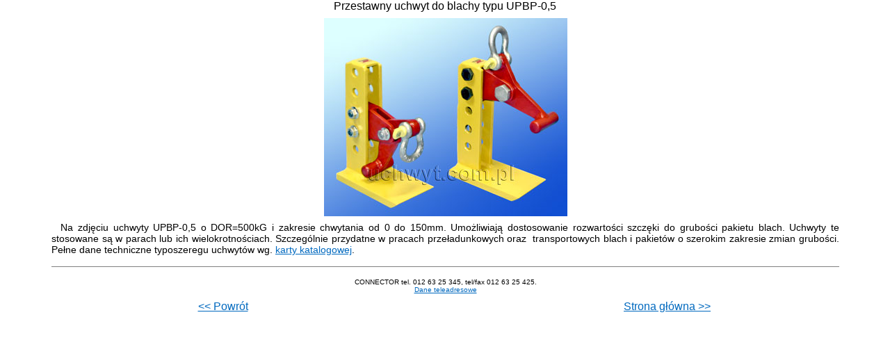

--- FILE ---
content_type: text/html
request_url: https://uchwyt.com.pl/przyklady/upbp.htm
body_size: 1382
content:
<!DOCTYPE html PUBLIC "-//W3C//DTD HTML 4.01 Transitional//EN" "http://www.w3.org/TR/html4/loose.dtd">
<html>
<head>
<meta http-equiv="Content-Type" content="text/html; charset=iso-8859-2">
<meta http-equiv="Content-Language" content="pl">
<meta name="description" content="Specjalistyczne uchwyty przestawne przeznaczone do transporu blach i pakietów, pomocne w rozładunku i innych pracach związanych z transportem bliskim.">
<meta name="keywords" content="uchwyty do transportu blach, uchwyt do przenoszenia pakietu blachy, uchwyt do blachy">
<title>Uchwyt do  blachy w pozycji poziomej typu UPBP</title>
<link href="../_zdjecia/favicon.ico" rel="shortcut icon">

<style type="text/css">
<!--
.style1 {
	font-family: Arial, Helvetica, sans-serif;
	color: #000000;
}
.link {
	font-family: Arial, Helvetica, sans-serif;
	color: #005FA9;
}
-->
</style>
<link href="/katalog/katalog.css" rel="stylesheet" type="text/css">
<style type="text/css">
<!--
.style4 {font-size: 90%}
a:link {
	color: #0069BF;
}
a:visited {
	color: #004680;
}
body,td,th {
	font-family: Arial, Helvetica, sans-serif;
}
-->
</style>
</head>
<body bgcolor="#FFFFFF" leftmargin="0" topmargin="0" marginwidth="0" marginheight="0" class="style1">

<table border="0" align="center" cellpadding="2" cellspacing="2">
 <caption>
 Przestawny uchwyt do blachy typu UPBP-0,5
 </caption>
  <tr> 
    <td width="60" align="center">&nbsp;</td>
    <td colspan="2" align="center"> <table border="0" cellpadding="4" cellspacing="0">
        <tr> 
          <td align="center" valign="top" class="style1">            <div align="center"><a href="przyklad_upbp.htm"><img src="zdjecia/upbp05.jpg" alt="Zdjęcie uchwytu do przenoszenia miękkich blach w pozycji poziomej typu UBPX-3" width="350" height="285" border="0"></a> </div></td>
        </tr> 
        <tr> 
          <td align="center" valign="top"><div align="justify"><span class="style4">&nbsp;&nbsp;Na zdjęciu uchwyty UPBP-0,5 o&nbsp;DOR=500kG i&nbsp;zakresie chwytania od 0 do 150mm. Umożliwiają dostosowanie rozwartości szczęki do grubości pakietu blach. Uchwyty te stosowane są w parach lub ich wielokrotnościach. Szczególnie przydatne  w&nbsp;pracach przeładunkowych oraz &nbsp;transportowych  blach i pakietów o szerokim zakresie zmian grubości. Pełne dane techniczne typoszeregu uchwytów wg. <a href="../katalog/blach_poziom/upbp.htm" title="link do karty katalogowej z danymi technicznymi typoszeregu uchwytów UPBP - kliknij by zobaczyć">karty katalogowej</a>. </span></div></td>
        </tr>
        <tr> 
          <td align="center" valign="top"> <hr noshade size="1"> </td>
        </tr>
        <tr> 
          <td align="center" valign="top"> <div align="center" class="style2">
            <div align="center">CONNECTOR tel. 012 63 25 345, tel/fax 012 63 25 425. <br>
                <a href="../kontakt.htm">Dane teleadresowe</a></div>
          </div></td>
        </tr>
      </table></td>
    <td width="59" align="center">&nbsp;</td>
  </tr>
  <tr> 
    <td colspan="2" align="right" valign="bottom">
      <div align="center"><a href="../uch_blach_poziom.html#upbp" title="strona katalogowa serwisu" class="link">&lt;&lt; Powrót</a></div></td>
    <td valign="bottom" colspan="2">
      <div align="center"><a href="../index.html" title="strona startowa serwisu" class="link">Strona główna &gt;&gt;</a></div></td>
  </tr>
</table>

<!-- Google  Analytics start--> 
<script src="http://www.google-analytics.com/urchin.js" type="text/javascript">
</script>
<script type="text/javascript">
_uacct = "UA-1011047-1";
urchinTracker();
</script>
<!-- Google  Analytics end--> 
</body>
</html>


--- FILE ---
content_type: text/css
request_url: https://uchwyt.com.pl/katalog/katalog.css
body_size: -11
content:
p.MsoNormal {
	margin:0cm;
	margin-bottom:.0001pt;
	font-size:10pt;
	font-family:Arial, Helvetica, sans-serif;
	color: #000000;
}
.style1 {
	font-family: Arial, Helvetica, sans-serif;
	color: #000000;
}
.style2 {
	font-size: 10px;
	font-family: Arial, Helvetica, sans-serif;
	color: #000000;
}
.styl2Bold {
	font-family: Arial, Helvetica, sans-serif;
	font-size: 10px;
	font-weight: bold;
	color: #000000;
}
.style3 {
	font-family: Arial, Helvetica, sans-serif;
	color: #005FA9;
}
.link {
	font-family: Arial, Helvetica, sans-serif;
	color: #005FA9;
}
